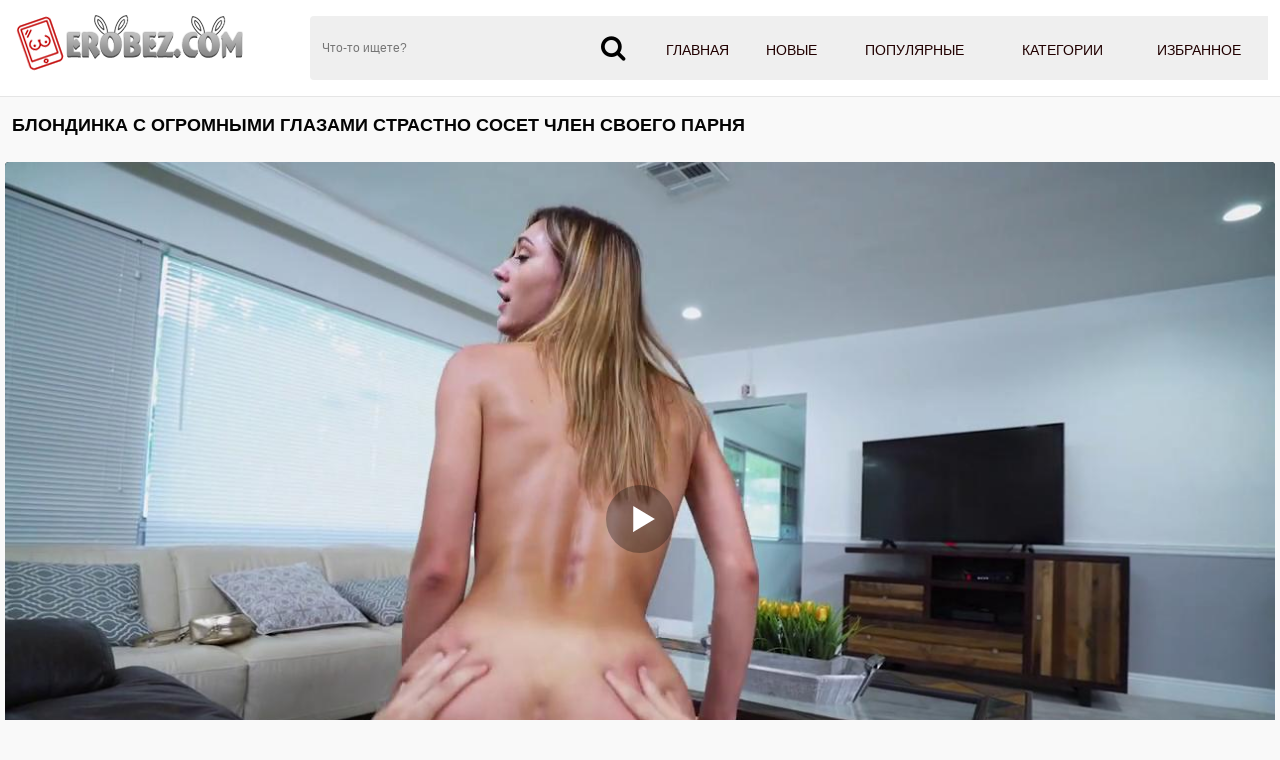

--- FILE ---
content_type: text/html; charset=UTF-8
request_url: https://erobez.com/video/blondinka-s-ogromnyimi-glazami-strastno-soset-chlen-svoego-parnya/
body_size: 9630
content:
<!DOCTYPE html>
<html lang="ru">
<head>
<meta http-equiv="Content-Type" content="text/html; charset=utf-8" />
<meta name="viewport" content="width=device-width, initial-scale=1">
<meta name="rating" content="adult">
<meta name="classification" content="adult">
<link rel="canonical" href="https://erobez.com/video/blondinka-s-ogromnyimi-glazami-strastno-soset-chlen-svoego-parnya/" />
<title>Блондинка с огромными глазами страстно сосет член своего парня</title>
<meta name="description" content="Блондинка с огромными глазами страстно сосет член своего парня. Секс видео скачать на телефон и смотреть этот порно ролик онлайн.">
<link rel="apple-touch-icon" sizes="180x180" href="/apple-touch-icon.png">
<link rel="icon" type="image/png" sizes="32x32" href="/favicon-32x32.png">
<link rel="icon" type="image/png" sizes="16x16" href="/favicon-16x16.png">
<link rel="manifest" href="/site.webmanifest">
 <style>*{outline:none !important}*, ::after, ::before{-webkit-box-sizing:border-box; -moz-box-sizing:border-box; box-sizing:border-box}body{font: 400 14px/1.2 -apple-system, "Roboto", Helvetica, sans-serif; font-size:14px; font-weight:300;  margin:0; background-color:#f9f9f9; -webkit-text-size-adjust:100%;}a{color:#dc3545; text-decoration:none}a:hover{color:#7b1414}h1{color:#301000; margin:10px 5px 5px 5px; display:block; font-size:15px; line-height:18px; font-weight:bold}.text{font-size:13px; line-height:16px; color:#000; padding:5px; background:rgb(255 255 255); border:1px solid #ccc; color:#282828; margin:3px; border-radius:6px}.content{background-color:#f9f9f9; margin:0 auto; margin-top:1px; width:100%; max-width:1280px; overflow:hidden}img{vertical-align:middle; max-width:100%}.list_video{display:block; text-align:-webkit-center; width:100%; padding:7px 3px 3px}.list_video .item{display:inline-block; text-align:left; background:transparent; vertical-align:top; cursor:pointer; margin:0 0 10px 6px; width:calc(33% - 10px); box-shadow:1px 1px 5px rgba(207,207,207,1); border-radius:0 0 5px 5px; background-color:#fff;overflow: hidden; position: relative;}@media (max-width:1024px){.list_video .item{width:calc(33% - 10px)}}@media (max-width:800px){.list_video .item{width:calc(33% - 10px)}}@media (max-width:700px){.list_video .item{width:calc(48% - 10px)}}@media (max-width:600px){.list_video .item{width:calc(48% - 10px)}}@media (max-width:479px){.list_video .item{width:96%; margin:6px}}@media (max-width:361px){.list_video .item{width:95%; margin:6px}}.list_video .item .img{position:relative}.list_video .thumb{display:block; height:auto; text-align:center; width:100%}.list_video .item-dots{display:flex; height:100%; margin:0; padding:0; position:absolute; top:0; bottom:0; width:100%}.list_video .img-touch .item-dots, .list_video .no-touch .item:hover .item-dots{display:-webkit-flex; display:flex}.list_video .item-dots .dot{border-bottom:4px solid #dc3545; cursor:pointer; flex-grow:1; height:100%; opacity:.1; box-sizing:border-box; list-style:none}.list_video .item-dots .select{opacity:1}.list_video .item-thumbs{display:-webkit-flex; display:flex; overflow:hidden; position:relative; -webkit-transition:all .6s ease-out; transition:all .6s ease-out}.list_video .slide{-webkit-flex-basis:100%; flex-basis:100%}.list_video .item-info{padding:.5rem .25rem .25rem; line-height:1.42857143; text-align:left; position:relative; background:rgb(0 0 0 / 0%); font-size:10.3pt}.list_video .item-title{overflow:hidden; line-height:16px; margin:0; overflow:hidden; text-overflow:ellipsis; font-size:15px; height:32px}.list_video .item a:hover{color:#840000}.list_video .item.alphabet, .list_video .item.itemlist, .list_video .item.textline{width:100%!important}.list_video .item a{color:#151515; display:block; font-weight:300; line-height:1.25; position:relative; text-decoration:none}.list_video .item .item-thumbs .duration{right:-70px; transition:right .2s linear}.list_video .item .item-thumbs .rating, .list_video .item .item-thumbs .duration{position:absolute; top:5px; background:rgba(0,0,0,.5); color:#fff; padding:5px}.list_video .item .item-thumbs .rating{left:-60px; transition:left .2s linear}.list_video .item-thumbs .rating i, .list_video .item-thumbs .duration i{color:#e9004d}.list_video .item:hover .item-thumbs .rating{left:0}.list_video .item:hover .item-thumbs .duration{right:0}.title{margin:10px 0}.title h1, .title h2, .title h3{margin:0; float:left; line-height:36px}.title-after{margin:10px 0 5px}.title-after-cat{margin:0}.index-text-top{text-align:center}.index-text-bootom{text-align:center}.clearfix:after, .container:after, .thumbs:after, .thumbs-now:after, .th:after, .title:after{content:''; display:table; clear:both}@media screen and (max-width:767px){h1,h2,h3{text-align:center}.title{margin:5px; line-height:normal}.title h1, .title h2, .title h3{float:none; text-align:center}}h1{margin:10px 0; font-size:18px; font-weight:700; color:#040404; text-transform:uppercase}.container{max-width:1280px; width:calc(100% - 24px); margin:0 auto}.list-cat{width:19%; display:inline-block; box-shadow:1px 1px 5px rgba(207,207,207,1); padding:0px; overflow:hidden; text-align:center; margin:1px; position:relative}.list-cat a{color:#454545; display:block; line-height:1.25; background:#fff; font-size:15px; font-weight:600; position:relative; padding:3px 0; text-decoration:none}.list-cat a:hover{color:#840000}@media (max-width:1000px){.list-cat{width:24%}}@media (max-width:800px){.list-cat{width:32%}}@media (max-width:530px){.list-cat{width:47%; margin:3px}}@media (max-width:361px){.list-cat{width:95%; margin:3px}}@media (max-width:280px){.list-cat{width:95%; margin:3px}}.list-categories{margin-top:8px;text-align: center;}header{background-color:#fff; -webkit-box-shadow:0 1px 0 0 #e5e5e5; box-shadow:0 1px 0 0 #e5e5e5}ul, li{  margin:0; padding:0; border:0; font-size:100%; font:inherit; vertical-align:baseline}.header-holder{position:relative}.header-holder .logo{float:left; margin:13px 65px 0 0}.header-holder .menu{overflow:hidden; padding:16px 0}.header-holder .menu .main-menu{float:right; font-size:14px; line-height:19px; text-transform:uppercase; display:table; width:65%; background:#efefef}.main-menu a{color:#210000; display:block; padding:25px 0 16px; text-align:center; font-weight:400; webkit-transition:border-bottom .3s,color .3s; transition:border-bottom .3s,color .3s; border-bottom:4px solid #efefef}.main-menu a:hover, .main-menu li .active{border-bottom:4px solid #e9004d; color:#610000}.main-menu li{display:table-cell}.menu .search-form{position:relative; overflow:hidden}.search-form .search-text{width:100%; height:64px; border:none; padding:5px 47px 5px 12px; background:#efefef; font-size:12px; color:#818181; border-radius:4px 0 0 4px}.search-form .search-btn{position:absolute; right:0; top:0; z-index:1; height:64px; width:56px; cursor:pointer; padding:0; border:none}.m-search, .m-menu{display:none}@media screen and (max-width:1200px){.main-menu a{font-size:12px}.rate span{width:7%}}@media screen and (max-width:1024px){.m-search,.m-menu{display:block; top:16px; font-size:27px; color:#808080; position:absolute}.m-menu{right:0}.m-search{right:40px}.header-holder .menu .main-menu, .header-holder .menu .share, .menu .search-form{display:none}.header-holder .menu{padding:0}header{padding:5px 0}.header-holder .logo{float:none; margin:0; display:inline-block; vertical-align:middle}.header-holder{text-align:left}.header-holder .main-menu, .header-holder .search-form{margin-top:10px}.header-holder .menu .main-menu{width:100%}.main-menu li{display:block}.main-menu a{font-size:14px; padding:14px 0 10px}}@media screen and (max-width:1000px){.video-holder .ebaka-right{display:none}}@media screen and (max-width:767px){.header-holder .logo img{max-width:200px}.m-search, .m-menu{top:11px}}.icon-m{display:inline-block; font:normal normal normal 14px/1 FontAwesome; font-size:26px; padding-right:10px}.stat{text-align:center}.footer{    color:#111;     text-align:center;     border-top:2px solid #e9004d;     margin-top:15px;     padding:3px;     background:#f9f9f9}.copyright{padding-top:15px}.copyright a{color:#0c0c0c}.sitemap{display:block; padding:5px; color:#191919}.cat-list .img{border-radius:0}.cat-item a:hover{color:#840000}.cat-item.alphabet, .cat-item.itemlist, .cat-item.textline{width:100%!important}.cat-item a{color:#151515; display:block; font-weight:100; line-height:1.25; position:relative; text-decoration:none; margin-bottom:5px; border-radius:5px; border:1px solid #ddd; -moz-box-shadow:1px 1px 3px rgba(0,0,0,0.1); -webkit-box-shadow:1px 1px 3px rgba(0,0,0,0.1); box-shadow:1px 1px 3px rgba(0,0,0,0.1)}.cat-item{width:19.5%; display:inline-block; padding:0px; overflow:hidden; margin:1px}@media (max-width:1600px){.cat-item{width:19.5%}}@media (max-width:1450px){.cat-item{width:19.5%}}@media (max-width:1200px){.cat-item{width:24.3%}}@media (max-width:1024px){.cat-item{width:24.2%}}@media (max-width:800px){.cat-item{width:32.2%}}@media (max-width:700px){.cat-item{width:48.3%}}@media (max-width:600px){.cat-item{width:48.2%}}@media (max-width:479px){.cat-item{width:98%; margin:3px}}@media (max-width:361px){.cat-item{width:98%; margin:3px}}@media (max-width:280px){.cat-item{width:98%; margin:3px}}ol, ul{list-style:none}.sr-only{position:absolute; width:1px; height:1px; padding:0; margin:-1px; overflow:hidden; clip:rect(0,0,0,0); white-space:nowrap; border:0}@-webkit-keyframes spinner-border{to{-webkit-transform:rotate(360deg); transform:rotate(360deg)}}@keyframes spinner-border{to{-webkit-transform:rotate(360deg); transform:rotate(360deg)}}.spinner-border{display:inline-block; width:2rem; height:2rem; vertical-align:text-bottom; border:.25em solid currentColor; border-right-color:transparent; border-radius:50%; -webkit-animation:spinner-border .75s linear infinite; animation:spinner-border .75s linear infinite; width:1rem; height:1rem; border-width:.2em}@-webkit-keyframes spinner-grow{0%{-webkit-transform:scale(0); transform:scale(0)}50%{opacity:1}}#pageload{  text-align:center}.pagination ul{list-style-type:none; padding:11px 0px; text-align:center}.pagination li{  min-width:50px;   margin:1.5px;   display:inline-block}.page-current span, .page-jump a{display:inline-block;   font-size:14px;   font-weight:500;   border-radius:4px;   padding:6px 14px;   background-color:#5b0911;   color:#fff;   -webkit-transition:background-color 0.3s,color 0.3s;   transition:background-color 0.3s,color 0.3s}.page a:hover{background-color:#5b0911}.page a{display:inline-block; font-size:14px; cursor:pointer; font-weight:500; border-radius:4px;   padding:6px 14px; background-color:#dc3545; color:#fff; -webkit-transition:background-color 0.3s,color 0.3s; transition:background-color 0.3s,color 0.3s}.icon{display:inline-block; font:normal normal normal 14px/1 FontAwesome; font-size:15px; margin:0 1px 1px 5px}.tab-content{line-height:25px; padding:9px; background:rgb(255 255 255); margin:0 3px 0 3px; color:#282828}.player{padding:6px 0 0 0; margin:3px 3px 0 3px; color:#fff; text-align:center}.kplayer{margin:auto; border-radius:4px}.tabs_box{margin:10px 7px 10px 7px; -webkit-box-flex:1; -ms-flex:1 1; flex:1 1; padding:2px 0}.wrap-tabs{display:-webkit-box; display:-ms-flexbox; display:flex; -webkit-box-align:center; -ms-flex-align:center; align-items:center; -webkit-box-pack:end; -ms-flex-pack:end; justify-content:flex-end; -ms-flex-wrap:wrap; flex-wrap:wrap; -webkit-box-flex:1; -ms-flex:1 0; flex:1 0; -webkit-box-pack:center; -ms-flex-pack:center; justify-content:center; -ms-flex-wrap:wrap; flex-wrap:wrap}.wrap-tabs .item, .wrap-tabs .second_item{width:19%; font-size:12px; text-align:center; position:relative}@media screen and (max-width:640px){.wrap-tabs .item,.wrap-tabs .second_item{font-size:11px}}.btn_tab, .f_button{font-weight:700; color:#460000; -moz-user-select:none; -ms-user-select:none; padding:.375rem .75rem; font-size:1rem; cursor:pointer; display:inline-block; white-space:nowrap; width:100%; position:relative}.wrap-tabs a::before{position:absolute; content:''; bottom:0; left:0; right:0; width:100%; height:2px; background-color:#c0392b; -webkit-transform:scale3d(0,0,0); transform:scale3d(0,0,0); -webkit-transition:-webkit-transform 0.3s; transition:-webkit-transform 0.3s; -o-transition:transform 0.3s; transition:transform 0.3s; transition:transform 0.3s,-webkit-transform 0.3s}.wrap-tabs a.selected::before, .wrap-tabs a.active::before, .wrap-tabs a:hover::before{-webkit-transform:scale3d(1,1,1); transform:scale3d(1,1,1)}.wrap-tabs .item a{display:inline-block; white-space:nowrap; width:100%; position:relative}@media screen and (max-width:640px){.btn_tab,.f_button{padding:8px 10px}}.btn_tab i, .f_button i{margin-right:8px; font-size:15px}@media screen and (max-width:800px){.btn_tab i,.f_button i{font-size:34px}.wrap-tabs .item span, .wrap-tabs .second_item span{display:none}}.rating-video{padding-top:4px; padding-bottom:4px; line-height:25px; border-bottom:1px solid #909090; color:#282828; display:flow-root}.rate-box{float:left; padding-right:0}.btn-rate{background:0 0; border:none; font-size:20px; margin:0 3px; color:#626262; cursor:pointer}.rating-plus:not(:disabled):not(.disabled).active{color:#4fc328; cursor:pointer}.rating-minus:not(:disabled):not(.disabled).active{color:#ff3636; cursor:pointer}.rate_view{text-align:center; margin-left:10px; font-size:12px; line-height:1.2; text-transform:uppercase; color:#121212; font-family:roboto,sans-serif}meter{height:18px; width:120px; border-radius:2px}.load-links{line-height:25px; padding-top:4px; padding-bottom:4px}.load-links a{display:inline-block; color:#000; font-size:14px; letter-spacing:0.3px; border-radius:6px; padding:6px 7px; background-color:#8c8c8c; -webkit-transition:background-color 0.3s,color 0.3s; transition:background-color 0.3s,color 0.3s; margin:2px 0 2px 3px}.load-links a:hover{background-color:#dadada}.block-comments{line-height:25px; padding-top:4px; padding-bottom:4px}.comment-title{font-size:17px; font-weight:bold; padding-bottom:15px}.comment-bl{margin-bottom:.55rem}.form-control{height:calc(1.5em+.75rem+2px); padding:.375rem .75rem; font-size:1rem; font-weight:400; line-height:1.5; color:#495057; background-color:#fff; background-clip:padding-box; border:1px solid #ced4da; border-radius:.25rem; transition:border-color .15s ease-in-out,box-shadow .15s ease-in-out}.comment-textfield{padding:12px 20px; border-radius:6px; background-color:#c7c7c7; color:#0b0b0b; box-shadow:0 0 1px #c0392b; border:0px}.comment-submit{margin-top:0.55rem; display:inline-block; color:#000; font-size:14px; letter-spacing:0.3px; border-radius:6px; padding:6px 7px; background-color:#8c8c8c; -webkit-transition:background-color 0.3s,color 0.3s; transition:background-color 0.3s,color 0.3s}.comment-submit:hover{background-color:#dadada}.alert-success{color:#000;  background-color:#ddd;  border-color:#ddd}.alert-success hr{border-top-color:#acacac}.alert-success .alert-link{color:#000}.alert{position:relative; padding:.75rem 1.25rem; margin-bottom:1rem; border:1px solid transparent; border-radius:.25rem}.screen-info{line-height:25px; padding-top:4px; padding-bottom:4px}.block-screenshots .screenshot{position:relative; cursor:pointer; display:inline-block; width:calc(20% - 8px); margin:2px; text-align:center; padding:0; border-radius:0 0 5px 5px; vertical-align:top}@media screen and (max-width:860px){.block-screenshots .screenshot{width:calc(33% - 8px)}}@media screen and (max-width:420px){.block-screenshots .screenshot{width:calc(50% - 8px)}}.block-screenshots .screenshot .screentime{position:absolute; bottom:2px; left:2px; background:#717171; color:#fff; padding:2px; border-radius:0 4px 0 0; font-size:13px}.screenshot button{padding:0px}.videos_related{text-align:center; padding:6px 2px; color:#460000; font-weight:700; font-size:17px; border-bottom:3px solid #626262; margin:3px auto; text-transform:uppercase; box-sizing:border-box; max-width:360px}.desc-label{color:#7e4d48}.video-categories-link{padding-top:4px; padding-bottom:4px; line-height:25px; border-bottom:1px solid #909090}.video-models-link{padding-top:4px; padding-bottom:4px; line-height:25px}.video-categories-link a, .video-models-link a{line-height:1.3333333; margin:1px 3px; font-size:14px; color:#1b1b1b; position:relative}.video-categories-link a:hover, .video-models-link a:hover{color:#c0392b}.video-categories-link a::before, .video-models-link a::before{position:absolute; content:''; bottom:0; left:0; right:0; width:100%; height:1px; background-color:#c0392b; -webkit-transform:scale3d(0,0,0); transform:scale3d(0,0,0); -webkit-transition:-webkit-transform 0.3s; transition:-webkit-transform 0.3s; -o-transition:transform 0.3s; transition:transform 0.3s; transition:transform 0.3s,-webkit-transform 0.3s}.video-categories-link a.active::before, .video-models-link a.active::before, .video-categories-link a:hover::before, .video-models-link a:hover::before{-webkit-transform:scale3d(1,1,1); transform:scale3d(1,1,1)}.video-info{padding-top:4px; padding-bottom:4px; line-height:25px; border-bottom:1px solid #909090; color:#282828}.video-info .fontsize{font-size:15px}.video-block{padding-top:4px; padding-bottom:4px; line-height:25px; border-bottom:1px solid #909090; color:#282828}.video-description h2{font-size:1.1rem; margin:0px}</style><link href="https://erobez.com/fonts/font-awesome.css" rel="stylesheet" />
</head>
<body>
<header>
<div class="container">
<div class="header-holder clearfix">
<a href="https://erobez.com/porno/" class="logo">
<img src="https://erobez.com/images/erobez.png" alt="Секс видео с порно звёздами онлайн бесплатно в HD качестве">
</a>
<div class="menu">
<ul class="main-menu">
<li><a href="https://erobez.com/porno/"  title="Порно видео"> Главная</a></li>
<li><a href="https://erobez.com/new/"  title="Новое порно">Новые</a></li>
<li><a href="https://erobez.com/top/"  title="Популярное порно">Популярные</a></li>
<li><a href="https://erobez.com/category/"  title="Порно категории">Категории</a></li>
<li><a href="https://erobez.com/favorites/"  title="Избранное порно">Избранное</a></li>
</ul>
<div class="search-form">
<form id="search_form" action="/search/" method="post" data-url="/search/%QUERY%/">
<input name="query" class="search-text" value="" placeholder="Что-то ищете?" type="text" required>
<button class="search-btn" type="submit"><i class="icon-m fa-search"></i></button>
</form>
</div>
</div>
<a href="#" class="m-menu"><i class="icon-m fa-bars"></i></a>
<a href="#" class="m-search">
<i class="icon-m fa-search"></i>
</a>
</div>
</div>
</header>
<div class="content"><div class="container"><div class="title"> <h1>Блондинка с огромными глазами страстно сосет член своего парня</h1> </div></div>
<script>
var XWW=1270;
var XWH=720;
var height=0;
var width=0;
colorDepth = screen.colorDepth;
if (self.screen)
{
width = window.innerWidth;
height = window.innerHeight;
}
else if (self.java)
{
var jToolKit = java.awt.Toolkit.getDefaultToolkit();
var scrsize = jToolKit.getScreenSize();
width = window.innerWidth;
height = window.innerHeight;
}
if (width > 0 && height > 0)
{
if (XWW<width) {
wix=XWW;
hex=XWH;
} else {
wix=width-35;
hex=wix/4*3-35;	
}    
} 
</script>
<div class="player"><div id="mplayer" class="kplayer"></div>
<script>
document.getElementById("mplayer").style.maxWidth=+ wix +"px";
function PlayerjsAsync(){
vars={id:"mplayer",file:"[240p]https://erobez.com/video_240/blondinka-s-ogromnyimi-glazami-strastno-soset-chlen-svoego-parnya/,[480p]https://erobez.com/video_480/blondinka-s-ogromnyimi-glazami-strastno-soset-chlen-svoego-parnya/,[720p]https://erobez.com/video_720/blondinka-s-ogromnyimi-glazami-strastno-soset-chlen-svoego-parnya/", "default_quality":"480p",  poster:"https://erobez.com/contents/35025-prew.jpg"};
mplayer = new Playerjs(vars);			
}	
PlayerjsAsync();
</script>
</div>
<div class="tabs_box">
<div class="wrap-tabs">
<div class="item selected">
<a href="#tab_video_info" class="pignr btn_tab">
<i class="icon fa-align-justify"></i>
<span>Информация</span>
</a>
</div>
<div class="item">
<a href="#vscreen" class="pignr btn_tab">
<i class="icon fa-film"></i>
<span>Таймлайм</span>
</a>
</div>
<div class="item">
<a href="#tab_comments" class="pignr btn_tab">
<i class="icon fa-comments"></i>
<span>Комментарии</span>
</a>
</div>
<div class="item">
<a href="#download" class="pignr btn_tab">
<i class="icon fa-download"></i>
<span>Скачать</span>
</a>
</div>
<div class="second_item">
<a class="favorites-btn f_button" name="favorites" id="favorites" data-id="35025">
<i class="icon fa-heart"></i> <span class="checked">  В закладки</span>
</a>
</div>
</div>
</div>
<div id="tab_video_info" class="tab-content" style="display: block;">
<div class="video-block">
<div class="video-description">
<h2>Секс видео: Блондинка с огромными глазами страстно сосет член своего парня!</h2>
</div>
Порно ролик смотреть онлайн: Блондинка с огромными глазами страстно сосет член своего парня! - Только лучшее секс видео на Эробез!
</div>
<div class="rating-video">
<div class="rate-box">
<div class="rate_view">
<button type="button" name="plus" class="rating-plus btn-rate"><i class="fa fa-thumbs-o-up fa"></i></button> 
<span id="span-rating-value">0% </span>(<span id="rating-plus">0</span>/<span id="rating-minus">0</span>)
<button type="button" name="minus" class="rating-minus btn-rate"><i class="fa fa-thumbs-o-down fa"></i></button><br />
<div class="progress_line">	<meter class="rating" id="meter-rating" value = "0" min = "0" max = "100" low = "40" high = "70" optimum = "80">0</meter> </div>
</div>
</div>
</div>
<div class="video-info">
<span class="fontsize"><i class="fa fa-eye fa-fw"></i> 1055</span>
<span class="fontsize"><i class="fa fa-calendar fa-fw"></i> 13.05.2021</span>
<span class="fontsize"><i class="fa fa-clock-o fa-fw"></i> 23:20</span></div>
<div class="video-categories-link">
<span class="desc-label">Категории:</span>
			<a href="https://erobez.com/categories/blonde/" title="Блондинки">Блондинки</a>, 				<a href="https://erobez.com/categories/blowjob/" title="Минет">Минет</a>, 				<a href="https://erobez.com/categories/facial/" title="Сперма на лице">Сперма на лице</a>, 				<a href="https://erobez.com/categories/shaved/" title="Бритая киска">Бритая киска</a>, 				<a href="https://erobez.com/categories/teen/" title="Молодые">Молодые</a>, 				<a href="https://erobez.com/categories/doggystyle/" title="Секс раком">Секс раком</a>, 				<a href="https://erobez.com/categories/big_dick/" title="Большие члены">Большие члены</a>, 				<a href="https://erobez.com/categories/pov/" title="POV порно">POV порно</a>, 				<a href="https://erobez.com/categories/long_hair/" title="Длинноволосые девушки">Длинноволосые девушки</a>		</div><div class="video-models-link">
<span class="desc-label">Модели:</span>
	<a href="https://erobez.com/models/ana_rose/" >Ana Rose</a></div></div>
<div id="vscreen" class="tab-content hidden" style="display: none;">

<div id="upto" class="block-screenshots">
    <div class="screen-info">
	<div class="screenshot"><a onclick="mplayer.api('seek',50);mplayer.api('play')"><span class="screentime">00:50</span><img src="/contents/35025-1.jpg" alt="Превью Блондинка с огромными глазами страстно сосет член своего парня № 35025"/></a></div>
<div class="screenshot"><a onclick="mplayer.api('seek',197);mplayer.api('play')"><span class="screentime">03:17</span><img src="/contents/35025-2.jpg" alt="Превью Блондинка с огромными глазами страстно сосет член своего парня № 35025"/></a></div>
<div class="screenshot"><a onclick="mplayer.api('seek',344);mplayer.api('play')"><span class="screentime">05:44</span><img src="/contents/35025-3.jpg" alt="Превью Блондинка с огромными глазами страстно сосет член своего парня № 35025"/></a></div>
<div class="screenshot"><a onclick="mplayer.api('seek',491);mplayer.api('play')"><span class="screentime">08:11</span><img src="/contents/35025-4.jpg" alt="Превью Блондинка с огромными глазами страстно сосет член своего парня № 35025"/></a></div>
<div class="screenshot"><a onclick="mplayer.api('seek',638);mplayer.api('play')"><span class="screentime">10:38</span><img src="/contents/35025-5.jpg" alt="Превью Блондинка с огромными глазами страстно сосет член своего парня № 35025"/></a></div>
<div class="screenshot"><a onclick="mplayer.api('seek',785);mplayer.api('play')"><span class="screentime">13:05</span><img src="/contents/35025-6.jpg" alt="Превью Блондинка с огромными глазами страстно сосет член своего парня № 35025"/></a></div>
<div class="screenshot"><a onclick="mplayer.api('seek',932);mplayer.api('play')"><span class="screentime">15:32</span><img src="/contents/35025-7.jpg" alt="Превью Блондинка с огромными глазами страстно сосет член своего парня № 35025"/></a></div>
<div class="screenshot"><a onclick="mplayer.api('seek',1079);mplayer.api('play')"><span class="screentime">17:59</span><img src="/contents/35025-8.jpg" alt="Превью Блондинка с огромными глазами страстно сосет член своего парня № 35025"/></a></div>
<div class="screenshot"><a onclick="mplayer.api('seek',1226);mplayer.api('play')"><span class="screentime">20:26</span><img src="/contents/35025-9.jpg" alt="Превью Блондинка с огромными глазами страстно сосет член своего парня № 35025"/></a></div>
<div class="screenshot"><a onclick="mplayer.api('seek',1371);mplayer.api('play')"><span class="screentime">22:51</span><img src="/contents/35025-10.jpg" alt="Превью Блондинка с огромными глазами страстно сосет член своего парня № 35025"/></a></div>

</div></div>
</div>
<div id="tab_comments" class="tab-content hidden" style="display: none;"> 
<div class="block-comments">
	<div class="comment-title">Комментарии <span  id="comments_count">(0)</span></div>
	<div class="comment_alert"></div>
	<form id="comment_form" method="post">
<div class="comment-bl">
			Комментарий:</div>
<textarea id="text" name="text" rows="3" cols="50" maxlength="200" class="comment-textfield" required ></textarea>
			<input type="hidden" name="file_id" id="file_id" value="35025"/>
			<input type="hidden" name="token" id="token" value="4b335670c8acc4bce4f1fad3e4d9d59f" />

			<div class="comment-bl">Ваше имя:</div>
<input type="text" name="author" maxlength="32" value="Гость" id="author" class="comment-textfield" required />

	</form>
		<button type="button" class="comment-submit" id="comment-submit">Отправить</button>

	<br /><br />

	<div class="row" id="comment_out">
		</div>
</div>
	</div>
<div id="download" class="tab-content hidden" style="display: none;"> 
<div class="load-links"><div id="load-links"></div></div>
</div>
<div style="clear:both;"></div>	
<div class="videos_related">Похожие порно видео ролики</div>
<div class="list_video"><div class="item"> 
<a href="https://erobez.com/video/tayka-jestko-obslujivaet-krupnyiy-chlen-lyubimogo-polovoy-schelochkoy/" class="lazyload" data-eb="10:00;50;;1;2" data-id="2558"> 
<div class="img"> <div class="item-thumbs"> <div class="slide">
<img src="/load.png" data-src="https://erobez.com/contents/2558-2.jpg" loading="lazy" width="640" height="360" class="thumb" alt="Тайка жестко обслуживает крупный член любимого половой щелочкой" data-cnt="10">
<div class="duration"><i class="fa fa-clock-o"></i> <span>10:00</span></div>
</div> </div> </div> 
<div class="item-info"> 
<div class="item-title"> Тайка жестко обслуживает крупный член любимого половой щелочкой</div> 
</div> 
</a> 
</div>
<div class="item"> 
<a href="https://erobez.com/video/otorval-krasotku-ot-lyubimogo-zanyatiya-chtobyi-trahnut/" class="lazyload" data-eb="26:18;45;;1;2" data-id="35037"> 
<div class="img"> <div class="item-thumbs"> <div class="slide">
<img src="/load.png" data-src="https://erobez.com/contents/35037-2.jpg" loading="lazy" width="640" height="360" class="thumb" alt="оторвал красотку от любимого занятия чтобы трахнуть" data-cnt="10">
<div class="duration"><i class="fa fa-clock-o"></i> <span>26:18</span></div>
</div> </div> </div> 
<div class="item-info"> 
<div class="item-title"> оторвал красотку от любимого занятия чтобы трахнуть</div> 
</div> 
</a> 
</div>
<div class="item"> 
<a href="https://erobez.com/video/vlyublennaya-parochka-nakonets-to-zanyalas-seksom-na-kuhne/" class="lazyload" data-eb="22:16;24;;1;2" data-id="35052"> 
<div class="img"> <div class="item-thumbs"> <div class="slide">
<img src="/load.png" data-src="https://erobez.com/contents/35052-2.jpg" loading="lazy" width="640" height="360" class="thumb" alt="Влюбленная парочка наконец-то занялась сексом на кухне" data-cnt="10">
<div class="duration"><i class="fa fa-clock-o"></i> <span>22:16</span></div>
</div> </div> </div> 
<div class="item-info"> 
<div class="item-title"> Влюбленная парочка наконец-то занялась сексом на кухне</div> 
</div> 
</a> 
</div>
<div class="item"> 
<a href="https://erobez.com/video/blondinka-soglasna-dolgo-i-jestko-ebatsya-s-chuvakom-na-krovati-i-konchat/" class="lazyload" data-eb="08:20;52;;1;2" data-id="2128"> 
<div class="img"> <div class="item-thumbs"> <div class="slide">
<img src="/load.png" data-src="https://erobez.com/contents/2128-2.jpg" loading="lazy" width="640" height="360" class="thumb" alt="Блондинка согласна долго и жестко ебаться с чуваком на кровати и кончать" data-cnt="10">
<div class="duration"><i class="fa fa-clock-o"></i> <span>08:20</span></div>
</div> </div> </div> 
<div class="item-info"> 
<div class="item-title"> Блондинка согласна долго и жестко ебаться с чуваком на кровати и кончать</div> 
</div> 
</a> 
</div>
<div class="item"> 
<a href="https://erobez.com/video/futbolist-na-kuhne-prijal-lyubimuyu-k-stene-i-vvel-bolshoy-chlen-v-pilotku/" class="lazyload" data-eb="08:14;58;;1;2" data-id="2903"> 
<div class="img"> <div class="item-thumbs"> <div class="slide">
<img src="/load.png" data-src="https://erobez.com/contents/2903-2.jpg" loading="lazy" width="640" height="360" class="thumb" alt="Футболист на кухне прижал любимую к стене и ввел большой член в пилотку" data-cnt="10">
<div class="duration"><i class="fa fa-clock-o"></i> <span>08:14</span></div>
</div> </div> </div> 
<div class="item-info"> 
<div class="item-title"> Футболист на кухне прижал любимую к стене и ввел большой член в пилотку</div> 
</div> 
</a> 
</div>
<div class="item"> 
<a href="https://erobez.com/video/milashka-lyusi-proigrala-svoyu-uzkuyu-kisku-v-bilyard/" class="lazyload" data-eb="30:29;7;;1;2" data-id="35280"> 
<div class="img"> <div class="item-thumbs"> <div class="slide">
<img src="/load.png" data-src="https://erobez.com/contents/35280-2.jpg" loading="lazy" width="640" height="360" class="thumb" alt="Милашка Люси проиграла свою узкую киску в бильярд" data-cnt="10">
<div class="duration"><i class="fa fa-clock-o"></i> <span>30:29</span></div>
</div> </div> </div> 
<div class="item-info"> 
<div class="item-title"> Милашка Люси проиграла свою узкую киску в бильярд</div> 
</div> 
</a> 
</div>
<div class="item"> 
<a href="https://erobez.com/video/chirlidersha-poluchila-v-glubokuyu-schelochku-bolshoy-krasivyiy-penis/" class="lazyload" data-eb="08:02;51;;1;2" data-id="2109"> 
<div class="img"> <div class="item-thumbs"> <div class="slide">
<img src="/load.png" data-src="https://erobez.com/contents/2109-2.jpg" loading="lazy" width="640" height="360" class="thumb" alt="Чирлидерша получила в глубокую щелочку большой красивый пенис" data-cnt="10">
<div class="duration"><i class="fa fa-clock-o"></i> <span>08:02</span></div>
</div> </div> </div> 
<div class="item-info"> 
<div class="item-title"> Чирлидерша получила в глубокую щелочку большой красивый пенис</div> 
</div> 
</a> 
</div>
<div class="item"> 
<a href="https://erobez.com/video/krasivaya-bryunetka-nina-obojaet-trah-na-svejem-vozduhe/" class="lazyload" data-eb="35:49;20;;1;2" data-id="35224"> 
<div class="img"> <div class="item-thumbs"> <div class="slide">
<img src="/load.png" data-src="https://erobez.com/contents/35224-2.jpg" loading="lazy" width="640" height="360" class="thumb" alt="Красивая брюнетка Нина обожает трах на свежем воздухе" data-cnt="10">
<div class="duration"><i class="fa fa-clock-o"></i> <span>35:49</span></div>
</div> </div> </div> 
<div class="item-info"> 
<div class="item-title"> Красивая брюнетка Нина обожает трах на свежем воздухе</div> 
</div> 
</a> 
</div>
<div class="item"> 
<a href="https://erobez.com/video/hudenkaya-bryunetka-ne-dala-svoemu-parnyu-posmotret-porno-jurnal/" class="lazyload" data-eb="22:02;24;;1;2" data-id="35171"> 
<div class="img"> <div class="item-thumbs"> <div class="slide">
<img src="/load.png" data-src="https://erobez.com/contents/35171-2.jpg" loading="lazy" width="640" height="360" class="thumb" alt="Худенькая брюнетка не дала своему парню посмотреть порно журнал" data-cnt="10">
<div class="duration"><i class="fa fa-clock-o"></i> <span>22:02</span></div>
</div> </div> </div> 
<div class="item-info"> 
<div class="item-title"> Худенькая брюнетка не дала своему парню посмотреть порно журнал</div> 
</div> 
</a> 
</div>
<div class="item"> 
<a href="https://erobez.com/video/simpatichnaya-hudyishka-prospala-uchebu-i-trahnulas-s-sosedom/" class="lazyload" data-eb="38:01;37;;1;2" data-id="35042"> 
<div class="img"> <div class="item-thumbs"> <div class="slide">
<img src="/load.png" data-src="https://erobez.com/contents/35042-2.jpg" loading="lazy" width="640" height="360" class="thumb" alt="Симпатичная худышка проспала учебу и трахнулась с соседом" data-cnt="10">
<div class="duration"><i class="fa fa-clock-o"></i> <span>38:01</span></div>
</div> </div> </div> 
<div class="item-info"> 
<div class="item-title"> Симпатичная худышка проспала учебу и трахнулась с соседом</div> 
</div> 
</a> 
</div>
<div class="item"> 
<a href="https://erobez.com/video/chernyiy-stavit-rakom-dvuh-belyih-partnersh-i-svodit-ih-s-uma-bolshoy-palkoy/" class="lazyload" data-eb="11:53;52;;1;2" data-id="2817"> 
<div class="img"> <div class="item-thumbs"> <div class="slide">
<img src="/load.png" data-src="https://erobez.com/contents/2817-2.jpg" loading="lazy" width="640" height="360" class="thumb" alt="Черный ставит раком двух белых партнерш и сводит их с ума большой палкой" data-cnt="10">
<div class="duration"><i class="fa fa-clock-o"></i> <span>11:53</span></div>
</div> </div> </div> 
<div class="item-info"> 
<div class="item-title"> Черный ставит раком двух белых партнерш и сводит их с ума большой палкой</div> 
</div> 
</a> 
</div>
<div class="item"> 
<a href="https://erobez.com/video/kachok-porval-lateksnyie-shtanyi-na-modeli-i-grubo-vyiebal-v-rastyanutoe-ochelo/" class="lazyload" data-eb="08:03;56;;1;2" data-id="2223"> 
<div class="img"> <div class="item-thumbs"> <div class="slide">
<img src="/load.png" data-src="https://erobez.com/contents/2223-2.jpg" loading="lazy" width="640" height="360" class="thumb" alt="Качок порвал латексные штаны на модели и грубо выебал в растянутое очело" data-cnt="10">
<div class="duration"><i class="fa fa-clock-o"></i> <span>08:03</span></div>
</div> </div> </div> 
<div class="item-info"> 
<div class="item-title"> Качок порвал латексные штаны на модели и грубо выебал в растянутое очело</div> 
</div> 
</a> 
</div>
</div><script>
	let openedLinks = 0;
	let name = 'blondinka-s-ogromnyimi-glazami-strastno-soset-chlen-svoego-parnya';
	let id = 35025;
	let exp = [[240, 57.23], [480, 125.21], [720, 312.4]];
    var file_id = 35025;
    var start = 10;
</script> 
<div class="footer">Находясь на сайте Эробез вы подтверждаете, что вам исполнилось 18 лет и пребывание на сайте не является нарушением законодательства. Всем моделям в видео роликах больше 18 лет, они являются постановочными и взяты из открытых интернет источников.
<div class="copyright"><a href="https://erobez.com/porno/">Новинки порно видео смотреть онлайн бесплатно - ЭРОБЕЗ</a>  Все права защищены. </div>	
<a href="https://erobez.com/sitemap.xml" class="sitemap" title="Карта сайта">Карта сайта</a>
</div><div class="stat">
<!--LiveInternet counter--><a href="https://www.liveinternet.ru/click"
target="_blank"><img id="licnt9536" width="88" height="15" style="border:0" 
title="LiveInternet: показано число посетителей за сегодня"
src="[data-uri]"
alt=""/></a><script>(function(d,s){d.getElementById("licnt9536").src=
"https://counter.yadro.ru/hit?t25.2;r"+escape(d.referrer)+
((typeof(s)=="undefined")?"":";s"+s.width+"*"+s.height+"*"+
(s.colorDepth?s.colorDepth:s.pixelDepth))+";u"+escape(d.URL)+
";h"+escape(d.title.substring(0,150))+";"+Math.random()})
(document,screen)</script><!--/LiveInternet-->
</div></div>
<script src="https://ajax.googleapis.com/ajax/libs/jquery/3.5.1/jquery.min.js"></script>
<script src="https://erobez.com/js/player.js"></script>
<script>
function showLinks() {
    $("#load-links").empty();
    $("#load-links").html('<ul></ul>');
    $.each(exp, function (index, value) {
        $("#load-links ul").append('<li><a href="/video_' + value[0] + '/' + name + '">Скачать ' + value[0] + '</a> - ' + value[1] + ' MB</li>');
    });
}
$(document).ready(function () {
    showLinks();
});
</script><script src="https://erobez.com/js/smain.js"></script>
	</body>
</html>